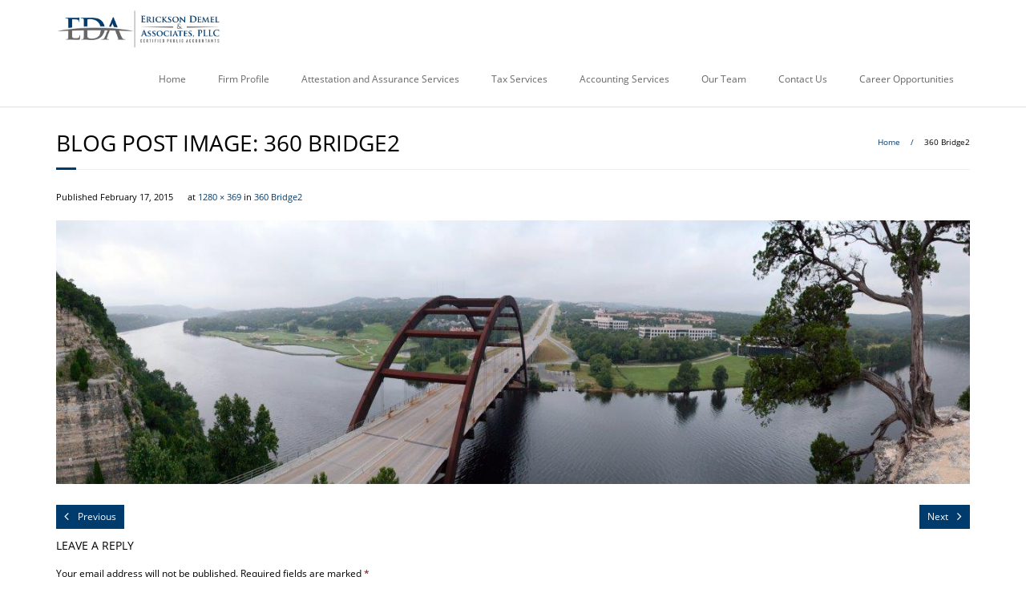

--- FILE ---
content_type: text/html; charset=UTF-8
request_url: https://ericksoncpa.com/360-bridge2
body_size: 6714
content:
<!DOCTYPE html>

<html lang="en-US">
<head>
<meta charset="UTF-8" />
<meta name="viewport" content="width=device-width" />
<title>360 Bridge2 | Erickson Demel &amp; Associates, PLLC</title>
<link rel="profile" href="//gmpg.org/xfn/11" />
<link rel="pingback" href="https://ericksoncpa.com/xmlrpc.php" />
<!--[if lt IE 9]>
<script src="https://ericksoncpa.com/wp-content/themes/Minamaze_Pro/lib/scripts/html5.js" type="text/javascript"></script>
<![endif]-->

<link rel='dns-prefetch' href='//maps.googleapis.com' />
<link rel='dns-prefetch' href='//netdna.bootstrapcdn.com' />
<link rel='dns-prefetch' href='//s.w.org' />
<link rel="alternate" type="application/rss+xml" title="Erickson Demel &amp; Associates, PLLC &raquo; Feed" href="https://ericksoncpa.com/feed" />
<link rel="alternate" type="application/rss+xml" title="Erickson Demel &amp; Associates, PLLC &raquo; Comments Feed" href="https://ericksoncpa.com/comments/feed" />
<link rel="alternate" type="application/rss+xml" title="Erickson Demel &amp; Associates, PLLC &raquo; 360 Bridge2 Comments Feed" href="https://ericksoncpa.com/feed/?attachment_id=10187" />
		<script type="text/javascript">
			window._wpemojiSettings = {"baseUrl":"https:\/\/s.w.org\/images\/core\/emoji\/11.2.0\/72x72\/","ext":".png","svgUrl":"https:\/\/s.w.org\/images\/core\/emoji\/11.2.0\/svg\/","svgExt":".svg","source":{"concatemoji":"https:\/\/ericksoncpa.com\/wp-includes\/js\/wp-emoji-release.min.js?ver=5.1.21"}};
			!function(e,a,t){var n,r,o,i=a.createElement("canvas"),p=i.getContext&&i.getContext("2d");function s(e,t){var a=String.fromCharCode;p.clearRect(0,0,i.width,i.height),p.fillText(a.apply(this,e),0,0);e=i.toDataURL();return p.clearRect(0,0,i.width,i.height),p.fillText(a.apply(this,t),0,0),e===i.toDataURL()}function c(e){var t=a.createElement("script");t.src=e,t.defer=t.type="text/javascript",a.getElementsByTagName("head")[0].appendChild(t)}for(o=Array("flag","emoji"),t.supports={everything:!0,everythingExceptFlag:!0},r=0;r<o.length;r++)t.supports[o[r]]=function(e){if(!p||!p.fillText)return!1;switch(p.textBaseline="top",p.font="600 32px Arial",e){case"flag":return s([55356,56826,55356,56819],[55356,56826,8203,55356,56819])?!1:!s([55356,57332,56128,56423,56128,56418,56128,56421,56128,56430,56128,56423,56128,56447],[55356,57332,8203,56128,56423,8203,56128,56418,8203,56128,56421,8203,56128,56430,8203,56128,56423,8203,56128,56447]);case"emoji":return!s([55358,56760,9792,65039],[55358,56760,8203,9792,65039])}return!1}(o[r]),t.supports.everything=t.supports.everything&&t.supports[o[r]],"flag"!==o[r]&&(t.supports.everythingExceptFlag=t.supports.everythingExceptFlag&&t.supports[o[r]]);t.supports.everythingExceptFlag=t.supports.everythingExceptFlag&&!t.supports.flag,t.DOMReady=!1,t.readyCallback=function(){t.DOMReady=!0},t.supports.everything||(n=function(){t.readyCallback()},a.addEventListener?(a.addEventListener("DOMContentLoaded",n,!1),e.addEventListener("load",n,!1)):(e.attachEvent("onload",n),a.attachEvent("onreadystatechange",function(){"complete"===a.readyState&&t.readyCallback()})),(n=t.source||{}).concatemoji?c(n.concatemoji):n.wpemoji&&n.twemoji&&(c(n.twemoji),c(n.wpemoji)))}(window,document,window._wpemojiSettings);
		</script>
		<style type="text/css">
img.wp-smiley,
img.emoji {
	display: inline !important;
	border: none !important;
	box-shadow: none !important;
	height: 1em !important;
	width: 1em !important;
	margin: 0 .07em !important;
	vertical-align: -0.1em !important;
	background: none !important;
	padding: 0 !important;
}
</style>
	<link rel='stylesheet' id='wp-block-library-css'  href='https://ericksoncpa.com/wp-includes/css/dist/block-library/style.min.css?ver=5.1.21' type='text/css' media='all' />
<link rel='stylesheet' id='contact-form-7-css'  href='https://ericksoncpa.com/wp-content/plugins/contact-form-7/includes/css/styles.css?ver=5.0' type='text/css' media='all' />
<link rel='stylesheet' id='font-awesome-min-css'  href='https://ericksoncpa.com/wp-content/themes/Minamaze_Pro/lib/extentions/font-awesome/css/font-awesome.min.css?ver=3.2.1' type='text/css' media='all' />
<link rel='stylesheet' id='font-awesome-cdn-css'  href='//netdna.bootstrapcdn.com/font-awesome/4.2.0/css/font-awesome.min.css?ver=4.2.0' type='text/css' media='all' />
<link rel='stylesheet' id='dashicons-css-css'  href='https://ericksoncpa.com/wp-content/themes/Minamaze_Pro/lib/extentions/dashicons/css/dashicons.css?ver=2.0' type='text/css' media='all' />
<link rel='stylesheet' id='bootstrap-css'  href='https://ericksoncpa.com/wp-content/themes/Minamaze_Pro/lib/extentions/bootstrap/css/bootstrap.min.css?ver=2.3.2' type='text/css' media='all' />
<link rel='stylesheet' id='prettyPhoto-css'  href='https://ericksoncpa.com/wp-content/themes/Minamaze_Pro/lib/extentions/prettyPhoto/css/prettyPhoto.css?ver=3.1.5' type='text/css' media='all' />
<link rel='stylesheet' id='shortcodes-css'  href='https://ericksoncpa.com/wp-content/themes/Minamaze_Pro/styles/style-shortcodes.css?ver=1.1' type='text/css' media='all' />
<link rel='stylesheet' id='style-css'  href='https://ericksoncpa.com/wp-content/themes/Minamaze_Pro/style.css?ver=1.6.7' type='text/css' media='all' />
<link rel='stylesheet' id='portfolio-css'  href='https://ericksoncpa.com/wp-content/themes/Minamaze_Pro/styles/style-portfolio.css?ver=1.1' type='text/css' media='all' />
<link rel='stylesheet' id='responsive-css'  href='https://ericksoncpa.com/wp-content/themes/Minamaze_Pro/styles/style-responsive.css?ver=1.1' type='text/css' media='all' />
<script type='text/javascript' src='https://ericksoncpa.com/wp-includes/js/jquery/jquery.js?ver=1.12.4'></script>
<script type='text/javascript' src='https://ericksoncpa.com/wp-includes/js/jquery/jquery-migrate.min.js?ver=1.4.1'></script>
<script type='text/javascript' src='https://maps.googleapis.com/maps/api/js?key=AIzaSyAB1KVgO6kTmDTYlbLTRQtWKQ31gz_2jHc&#038;libraries=places&#038;ver=5.1.21'></script>
<script type='text/javascript' src='https://ericksoncpa.com/wp-content/themes/Minamaze_Pro/lib/scripts/plugins/waypoints/waypoints.min.js?ver=5.1.21'></script>
<script type='text/javascript' src='https://ericksoncpa.com/wp-content/themes/Minamaze_Pro/lib/scripts/plugins/waypoints/waypoints-sticky.min.js?ver=5.1.21'></script>
<script type='text/javascript' src='https://ericksoncpa.com/wp-content/themes/Minamaze_Pro/lib/scripts/plugins/sticky/jquery.sticky.js?ver=1'></script>
<script type='text/javascript' src='https://ericksoncpa.com/wp-content/themes/Minamaze_Pro/lib/scripts/plugins/videoBG/jquery.videoBG.js?ver=5.1.21'></script>
<script type='text/javascript'>
/* <![CDATA[ */
var PiTweetScroll = {"ajaxrequests":"https:\/\/ericksoncpa.com\/wp-admin\/admin-ajax.php"};
/* ]]> */
</script>
<script type='text/javascript' src='https://ericksoncpa.com/wp-content/themes/Minamaze_Pro/lib/widgets/twitterfeed/js/jquery.tweetscroll.js?ver=5.1.21'></script>
<script type='text/javascript' src='https://ericksoncpa.com/wp-content/plugins/google-analyticator/external-tracking.min.js?ver=6.5.4'></script>
<link rel='https://api.w.org/' href='https://ericksoncpa.com/wp-json/' />
<link rel="EditURI" type="application/rsd+xml" title="RSD" href="https://ericksoncpa.com/xmlrpc.php?rsd" />
<link rel="wlwmanifest" type="application/wlwmanifest+xml" href="https://ericksoncpa.com/wp-includes/wlwmanifest.xml" /> 
<meta name="generator" content="WordPress 5.1.21" />
<link rel='shortlink' href='https://ericksoncpa.com/?p=10187' />
<link rel="alternate" type="application/json+oembed" href="https://ericksoncpa.com/wp-json/oembed/1.0/embed?url=https%3A%2F%2Fericksoncpa.com%2F360-bridge2" />
<link rel="alternate" type="text/xml+oembed" href="https://ericksoncpa.com/wp-json/oembed/1.0/embed?url=https%3A%2F%2Fericksoncpa.com%2F360-bridge2&#038;format=xml" />

<style type="text/css">
a,
.pag li a:hover,
#header .menu > li.menu-hover > a,
#header .menu > li.current_page_item > a,
#header .menu > li.current-menu-ancestor > a,
#header .menu > li > a:hover,
#breadcrumbs .delimiter,
#breadcrumbs a:hover,
#footer-core a,
#sub-footer-core a:hover,
#footer .popular-posts a:hover,
#footer .recent-comments a:hover,
#footer .recent-posts a:hover,
#footer .thinkup_widget_tagscloud a:hover,
.thinkup_widget_childmenu li a.active,
.thinkup_widget_childmenu li a:hover,
.thinkup_widget_childmenu li > a.active:before,
.thinkup_widget_childmenu li > a:hover:before,
.thinkup_widget_recentcomments .quote:before,
#sidebar .thinkup_widget_twitterfeed a,
.widget li a:hover,
.entry-meta a:hover,
.comment .reply a,
.comment-author a:hover,
.comment-meta a:hover,
.page-template-template-sitemap-php #main-core a:hover,
.iconfull.style1 i,
.iconfull.style2 i,
#filter.portfolio-filter li a:hover,
#filter.portfolio-filter li a.selected,
#header-responsive li a:hover,
#header-responsive li.current_page_item > a {
	color: #003b6d;
}
.nav-previous a,
.nav-next a,
.pag li.current span,
.themebutton,
button,
html input[type="button"],
input[type="reset"],
input[type="submit"],
#slider .featured-link a:hover,
.thinkup_widget_categories li a:hover,
#footer .thinkup_widget_search .searchsubmit,
.sc-carousel .entry-header .hover-link:hover,
.sc-carousel .entry-header .hover-zoom:hover,
#filter.portfolio-filter li a:hover,
#filter.portfolio-filter li a.selected {
	background: #003b6d;
}
.thinkup_widget_flickr a .image-overlay,
.popular-posts a .image-overlay,
.recent-comments a .image-overlay,
.recent-posts a .image-overlay,
#footer .widget_search .searchsubmit,
#project-accordion .accordion-toggle:before,
img.hover-link:hover,
img.hover-zoom:hover,
.da-thumbs a.prettyPhoto img:hover {
	background-color: #003b6d;
}
.pag li a:hover,
.pag li.current span,
#slider .featured-link a:hover,
#sidebar .thinkup_widget_tagscloud a:hover,
#footer .thinkup_widget_tagscloud a:hover,
#sidebar .widget_tag_cloud a:hover,
#footer .widget_tag_cloud a:hover {
	border-color: #003b6d;
}
#sidebar .thinkup_widget_tabs .nav .active h3.widget-title {
	border-top: 3px solid #003b6d;
}
#footer {
	border-top: 6px solid #003b6d;
}
#intro.option1 #intro-core:after,
#sidebar h3.widget-title:after {
	border-bottom: 3px solid #003b6d;
}
blockquote, q {
	border-left: 2px solid #003b6d;
}
/* WooCommerce Styles */
.woocommerce ul.products li.product .price ins, .woocommerce-page ul.products li.product .price ins,
.products a:hover h3,
.products .price ins,
.products .column-1 a:hover h3,
.single-product .woocommerce-review-link:hover,
.shop_table .product-name a:hover,
.cart-collaterals h2 a:hover,
#myaccount-tabs li.active a,
#myaccount-tabs .nav-tabs > li > a:hover,
#myaccount-tabs .nav-tabs > li:active > a:hover {
	color: #003b6d;
}
.woo-meta a,
.chosen-container .chosen-results li.highlighted,
.post-type-archive-product .products .added_to_cart:hover,
.single-product .variations .value input[type=radio]:checked + label {
	background: #003b6d;
}
.single-product .variations .value input[type=radio]:checked + label {
	border-color: #003b6d;
}
@media only screen and (max-width: 568px) {
	#thinkupshortcodestabswoo.tabs .nav-tabs > li > a:hover,
	#thinkupshortcodestabswoo.tabs .nav-tabs > .active > a, 
	#thinkupshortcodestabswoo.tabs .nav-tabs > .active > a:hover,
	#thinkupshortcodestabswoo.tabs .nav-tabs > .active > a:focus {
		background: #003b6d;
	}
}
</style>
<style>#body-core {background: #FFFFFF;}h1,h2,h3,h4,h5,h6 {color: #000000;}body,button,input,select,textarea {color: #000000;}#content a {color: #003b6d;}#content a:hover {color: #000000;}#header .menu > li.menu-hover > a,#header .menu > li.current_page_item > a,#header .menu > li.current-menu-ancestor > a,#header .menu > li > a:hover {background: #c6c6c6;}#header .header-links > ul > li a {color: #676767;}#header .menu > li.menu-hover > a,#header .menu > li.current_page_item > a,#header .menu > li.current-menu-ancestor > a,#header .menu > li > a:hover {color: #003b6d;}#header .header-links .sub-menu li:hover,#header .header-links .sub-menu .current-menu-item {background: #FFFFFF;}#header .header-links .sub-menu a {border: none;}#header .header-links .sub-menu a {color: #FFFFFF;}#header .header-links .sub-menu a:hover,#header .header-links .sub-menu .current-menu-item a {color: #FFFFFF;}#header .header-links .sub-menu,#header .header-links .sub-menu li,.header-style2 #header-links {border-color: #FFFFFF;}#header .header-links .sub-menu a {border: none;}#footer {background: #003b6d;border: none;}#footer-core h3 {color: #FFFFFF;border: none;-webkit-box-shadow: none;-moz-box-shadow: none;-ms-box-shadow: none;-o-box-shadow: none;box-shadow: none;}#footer-core, #footer-core p {color: #FFFFFF !important;}#footer-core a {color: #676767 !important;}#footer-core a:hover {color: #FFFFFF !important;}#sub-footer {background: #003b6d;border-color: #003b6d;}#sub-footer-core {color: #ffffff;}#sub-footer-core a {color: #FFFFFF;}#sub-footer-core a:hover {color: #676767;}</style>
<style type="text/css">
.widget-link {
color: #FFFFFF;
background-color: #676767;
}
</style>
<!-- Google Analytics Tracking by Google Analyticator 6.5.4: http://www.videousermanuals.com/google-analyticator/ -->
<script type="text/javascript">
    var analyticsFileTypes = [''];
    var analyticsSnippet = 'disabled';
    var analyticsEventTracking = 'enabled';
</script>
<script type="text/javascript">
	(function(i,s,o,g,r,a,m){i['GoogleAnalyticsObject']=r;i[r]=i[r]||function(){
	(i[r].q=i[r].q||[]).push(arguments)},i[r].l=1*new Date();a=s.createElement(o),
	m=s.getElementsByTagName(o)[0];a.async=1;a.src=g;m.parentNode.insertBefore(a,m)
	})(window,document,'script','//www.google-analytics.com/analytics.js','ga');
	ga('create', 'UA-XXXXXXXX-X', 'auto');
 
	ga('send', 'pageview');
</script>
		<style type="text/css" id="wp-custom-css">
			/*
Certified Public Accountants
*/

.widget-link {
	background-color: #676767;
	color: #FFFFFF;
}		</style>
		
</head>

<body class="attachment attachment-template-default single single-attachment postid-10187 attachmentid-10187 attachment-jpeg siteorigin-panels layout-responsive header-style1">
<div id="body-core" class="hfeed site">

	<header id="site-header">

		
		<div id="pre-header">
		<div class="wrap-safari">
		<div id="pre-header-core" class="main-navigation">
  
			
			
			
		</div>
		</div>
		</div>
		<!-- #pre-header -->

		<div id="header">
		<div id="header-core">

			<div id="logo">
			<a rel="home" href="https://ericksoncpa.com/"><img src="https://ericksoncpa.com/wp-content/uploads/2022/02/ericson_demel.png" alt="Logo"></a>
			</div>

			<div id="header-links" class="main-navigation">
			<div id="header-links-inner" class="header-links">
				<ul id="menu-menu-1" class="menu"><li id="menu-item-10132" class="menu-item menu-item-type-post_type menu-item-object-page menu-item-home menu-item-10132"><a href="https://ericksoncpa.com/">Home</a></li>
<li id="menu-item-14" class="menu-item menu-item-type-post_type menu-item-object-page menu-item-14"><a href="https://ericksoncpa.com/firmprofile">Firm Profile</a></li>
<li id="menu-item-15" class="menu-item menu-item-type-post_type menu-item-object-page menu-item-15"><a href="https://ericksoncpa.com/client-services">Attestation and Assurance Services</a></li>
<li id="menu-item-40" class="menu-item menu-item-type-post_type menu-item-object-page menu-item-40"><a href="https://ericksoncpa.com/tax-services">Tax Services</a></li>
<li id="menu-item-39" class="menu-item menu-item-type-post_type menu-item-object-page menu-item-39"><a href="https://ericksoncpa.com/accounting">Accounting Services</a></li>
<li id="menu-item-10135" class="menu-item menu-item-type-post_type menu-item-object-page menu-item-10135"><a href="https://ericksoncpa.com/our-team">Our Team</a></li>
<li id="menu-item-10133" class="menu-item menu-item-type-post_type menu-item-object-page menu-item-10133"><a href="https://ericksoncpa.com/contact">Contact Us</a></li>
<li id="menu-item-10258" class="menu-item menu-item-type-post_type menu-item-object-page menu-item-10258"><a href="https://ericksoncpa.com/career-opportunities">Career Opportunities</a></li>
</ul>			</div>
			</div>
			<!-- #header-links .main-navigation -->

			<div id="header-responsive"><a class="btn-navbar" data-toggle="collapse" data-target=".nav-collapse"><span class="icon-bar"></span><span class="icon-bar"></span><span class="icon-bar"></span></a><div id="header-responsive-inner" class="responsive-links nav-collapse collapse"><ul id="menu-menu-2" class=""><li class="menu-item menu-item-type-post_type menu-item-object-page menu-item-home menu-item-10132"><a href="https://ericksoncpa.com/">Home</a></li>
<li class="menu-item menu-item-type-post_type menu-item-object-page menu-item-14"><a href="https://ericksoncpa.com/firmprofile">Firm Profile</a></li>
<li class="menu-item menu-item-type-post_type menu-item-object-page menu-item-15"><a href="https://ericksoncpa.com/client-services">Attestation and Assurance Services</a></li>
<li class="menu-item menu-item-type-post_type menu-item-object-page menu-item-40"><a href="https://ericksoncpa.com/tax-services">Tax Services</a></li>
<li class="menu-item menu-item-type-post_type menu-item-object-page menu-item-39"><a href="https://ericksoncpa.com/accounting">Accounting Services</a></li>
<li class="menu-item menu-item-type-post_type menu-item-object-page menu-item-10135"><a href="https://ericksoncpa.com/our-team">Our Team</a></li>
<li class="menu-item menu-item-type-post_type menu-item-object-page menu-item-10133"><a href="https://ericksoncpa.com/contact">Contact Us</a></li>
<li class="menu-item menu-item-type-post_type menu-item-object-page menu-item-10258"><a href="https://ericksoncpa.com/career-opportunities">Career Opportunities</a></li>
</ul></div></div><!-- #header-responsive -->
		</div>
		</div>
		<!-- #header -->
			</header>
	<!-- header -->

			
	<div id="content">
	<div id="content-core">

		<div id="main">
		<div id="intro" class="option1"><div id="intro-core"><h1 class="page-title"><span>Blog Post Image: </span>360 Bridge2</h1><div id="breadcrumbs"><div id="breadcrumbs-core"><a href="https://ericksoncpa.com/">Home</a><span class="delimiter"> / </span> 360 Bridge2</div></div></div></div>
		<div id="main-core">
			
				<article id="post-10187" class="post-10187 attachment type-attachment status-inherit hentry">

					<header class="entry-header">
						<div class="entry-meta">
							Published <span><time datetime="2015-02-17T15:53:12-06:00">February 17, 2015</time></span> at <a href="https://ericksoncpa.com/wp-content/uploads/2015/02/360-Bridge2.jpg" title="Link to full-size image">1280 &times; 369</a> in <a href="https://ericksoncpa.com/360-bridge2" title="Return to 360 Bridge2" rel="gallery">360 Bridge2</a>						</div><!-- .entry-meta -->
					</header><!-- .entry-header -->

					<div class="entry-content">
						<div class="entry-attachment">
							<div class="attachment">
								
								
								<p><a href="https://ericksoncpa.com/wp-content/uploads/2015/02/360-Bridge2.jpg" title="360 Bridge2" rel="attachment"><img width="1200" height="346" src="https://ericksoncpa.com/wp-content/uploads/2015/02/360-Bridge2.jpg" class="attachment-1200x1200 size-1200x1200" alt="" srcset="https://ericksoncpa.com/wp-content/uploads/2015/02/360-Bridge2.jpg 1280w, https://ericksoncpa.com/wp-content/uploads/2015/02/360-Bridge2-300x86.jpg 300w, https://ericksoncpa.com/wp-content/uploads/2015/02/360-Bridge2-1024x295.jpg 1024w" sizes="(max-width: 1200px) 100vw, 1200px" /></a></p>
							</div><!-- .attachment -->

													</div><!-- .entry-attachment -->
						
												
					</div><!-- .entry-content -->
				</article><!-- #post-10187 -->
				
				
	<nav role="navigation" id="nav-below">
		<div class="nav-previous"><a href='https://ericksoncpa.com/tax-returns'><div class="nav-previous"><span class="meta-icon"><i class="icon-angle-left icon-large"></i></span><span class="meta-nav">Previous</span></div></a></div>
		<div class="nav-next"><a href='https://ericksoncpa.com/doctors'><span class="meta-nav">Next</span><span class="meta-icon"><i class="icon-angle-right icon-large"></i></span></a></div>
	</nav><!-- #image-navigation -->

				
				

	<div id="comments" class="comments-area">

	
	
		<div id="respond" class="comment-respond">
		<h3 id="reply-title" class="comment-reply-title">Leave a Reply <small><a rel="nofollow" id="cancel-comment-reply-link" href="/360-bridge2#respond" style="display:none;">Cancel reply</a></small></h3>			<form action="https://ericksoncpa.com/wp-comments-post.php" method="post" id="commentform" class="comment-form">
				<p class="comment-notes"><span id="email-notes">Your email address will not be published.</span> Required fields are marked <span class="required">*</span></p><p class="comment-form-comment"><label for="comment">Comment</label> <textarea id="comment" name="comment" cols="45" rows="8" maxlength="65525" required="required"></textarea></p><p class="comment-form-author"><label for="author">Name <span class="required">*</span></label> <input id="author" name="author" type="text" value="" size="30" maxlength="245" required='required' /></p>
<p class="comment-form-email"><label for="email">Email <span class="required">*</span></label> <input id="email" name="email" type="text" value="" size="30" maxlength="100" aria-describedby="email-notes" required='required' /></p>
<p class="comment-form-url"><label for="url">Website</label> <input id="url" name="url" type="text" value="" size="30" maxlength="200" /></p>
<p class="comment-form-cookies-consent"><input id="wp-comment-cookies-consent" name="wp-comment-cookies-consent" type="checkbox" value="yes" /><label for="wp-comment-cookies-consent">Save my name, email, and website in this browser for the next time I comment.</label></p>
<p class="form-submit"><input name="submit" type="submit" id="submit" class="submit" value="Post Comment" /> <input type='hidden' name='comment_post_ID' value='10187' id='comment_post_ID' />
<input type='hidden' name='comment_parent' id='comment_parent' value='0' />
</p>			</form>
			</div><!-- #respond -->
	
</div><!-- #comments .comments-area -->
			

		</div><!-- #main-core -->
		</div><!-- #main -->
			</div>
	</div><!-- #content -->

	
	<footer>
		<div id="footer"><div id="footer-core" class="option3"><div id="footer-col1" class="widget-area"><aside class="widget widget_text"><h3 class="footer-widget-title"><span>Tax Links</span></h3>			<div class="textwidget"><form action="https://www.irs.gov/Refunds">
    <input class="widget-link" type="submit" value="Where's My Refund?">
</form>

<form action="https://www.irs.gov/Filing/Individuals/Amended-Returns-(Form-1040-X)/Wheres-My-Amended-Return-1">
    <input class="widget-link" type="submit" value="Where's My Amended Return?">
</form>

<form action="https://www.eftps.gov/eftps/">
    <input class="widget-link" type="submit" value="EFTPS">
</form>

<form action="https://www.window.state.tx.us/webfile/">
    <input class="widget-link" type="submit" value="Texas Webfile">
</form>
</div>
		</aside></div><div id="footer-col2" class="widget-area"><aside class="widget widget_media_image"><h3 class="footer-widget-title"><span>Pay Your Bill</span></h3><a href="https://secure.cpacharge.com/pages/ericksoncpa/payments"><img width="229" height="86" src="https://ericksoncpa.com/wp-content/uploads/2022/02/CPAC_MakePayment_VISA_MSTRCARD.png" class="image wp-image-10264  attachment-full size-full" alt="" style="max-width: 100%; height: auto;" /></a></aside></div><div id="footer-col3" class="widget-area"><a href="" class="button style1  "></a></div></div></div><!-- #footer -->		
		<div id="sub-footer">
		<div id="sub-footer-core">	

						<div id="footer-menu" class="sub-footer-links"><ul id="menu-menu-3" class="menu"><li class="menu-item menu-item-type-post_type menu-item-object-page menu-item-home menu-item-10132"><a href="https://ericksoncpa.com/">Home</a></li>
<li class="menu-item menu-item-type-post_type menu-item-object-page menu-item-14"><a href="https://ericksoncpa.com/firmprofile">Firm Profile</a></li>
<li class="menu-item menu-item-type-post_type menu-item-object-page menu-item-15"><a href="https://ericksoncpa.com/client-services">Attestation and Assurance Services</a></li>
<li class="menu-item menu-item-type-post_type menu-item-object-page menu-item-40"><a href="https://ericksoncpa.com/tax-services">Tax Services</a></li>
<li class="menu-item menu-item-type-post_type menu-item-object-page menu-item-39"><a href="https://ericksoncpa.com/accounting">Accounting Services</a></li>
<li class="menu-item menu-item-type-post_type menu-item-object-page menu-item-10135"><a href="https://ericksoncpa.com/our-team">Our Team</a></li>
<li class="menu-item menu-item-type-post_type menu-item-object-page menu-item-10133"><a href="https://ericksoncpa.com/contact">Contact Us</a></li>
<li class="menu-item menu-item-type-post_type menu-item-object-page menu-item-10258"><a href="https://ericksoncpa.com/career-opportunities">Career Opportunities</a></li>
</ul></div>						<!-- #footer-menu -->

			<div class="copyright">
			© 2022 Erickson Demel &amp; Associates, PLLC			</div>
			<!-- .copyright -->

		</div>
		</div>
	</footer><!-- footer -->

</div><!-- #body-core -->

<script type='text/javascript'>
/* <![CDATA[ */
var ajax_var = {"url":"https:\/\/ericksoncpa.com\/wp-admin\/admin-ajax.php","nonce":"3ab0b16159"};
/* ]]> */
</script>
<script type='text/javascript' src='https://ericksoncpa.com/wp-content/themes/Minamaze_Pro/lib/extentions/post-like/post-like.js?ver=1.0'></script>
<script type='text/javascript'>
/* <![CDATA[ */
var wpcf7 = {"apiSettings":{"root":"https:\/\/ericksoncpa.com\/wp-json\/contact-form-7\/v1","namespace":"contact-form-7\/v1"},"recaptcha":{"messages":{"empty":"Please verify that you are not a robot."}}};
/* ]]> */
</script>
<script type='text/javascript' src='https://ericksoncpa.com/wp-content/plugins/contact-form-7/includes/js/scripts.js?ver=5.0'></script>
<script type='text/javascript' src='https://ericksoncpa.com/wp-content/themes/Minamaze_Pro/lib/extentions/prettyPhoto/jquery.prettyPhoto.js?ver=3.1.5'></script>
<script type='text/javascript' src='https://ericksoncpa.com/wp-content/themes/Minamaze_Pro/lib/scripts/main-frontend.js?ver=1.1'></script>
<script type='text/javascript' src='https://ericksoncpa.com/wp-content/themes/Minamaze_Pro/lib/extentions/bootstrap/js/bootstrap.js?ver=2.3.2'></script>
<script type='text/javascript' src='https://ericksoncpa.com/wp-content/themes/Minamaze_Pro/lib/scripts/modernizr.js?ver=5.1.21'></script>
<script type='text/javascript' src='https://ericksoncpa.com/wp-includes/js/comment-reply.min.js?ver=5.1.21'></script>
<script type='text/javascript' src='https://ericksoncpa.com/wp-content/themes/Minamaze_Pro/lib/scripts/plugins/carouFredSel/jquery.carouFredSel-6.2.1.js?ver=6.2.1'></script>
<script type='text/javascript' src='https://ericksoncpa.com/wp-content/themes/Minamaze_Pro/lib/scripts/plugins/ResponsiveSlides/responsiveslides.min.js?ver=1.54'></script>
<script type='text/javascript' src='https://ericksoncpa.com/wp-content/themes/Minamaze_Pro/lib/scripts/plugins/ResponsiveSlides/responsiveslides-call.js?ver=5.1.21'></script>
<script type='text/javascript' src='https://ericksoncpa.com/wp-content/themes/Minamaze_Pro/lib/scripts/plugins/knob/jquery.knob.js?ver=1.2.8'></script>
<script type='text/javascript' src='https://ericksoncpa.com/wp-includes/js/wp-embed.min.js?ver=5.1.21'></script>

</body>
</html>

--- FILE ---
content_type: application/javascript
request_url: https://ericksoncpa.com/wp-content/themes/Minamaze_Pro/lib/scripts/plugins/ResponsiveSlides/responsiveslides-call.js?ver=5.1.21
body_size: 1425
content:
/**
 * Function for ResponsiveSlides used on homepage slider.
 *
 * jQuery effects used in theme.
 */

//----------------------------------------------------------------------------------
//	RESPONSIVE SLIDER - HOMEPAGE
//----------------------------------------------------------------------------------

// Control ThinkUpSlider features
jQuery(document).ready(function() {

	jQuery( '.rslides-inner .slides' ).each( function(i) {

	// Set slides to transition automatically
	slideAuto = true;

	// Set transition time between slides
	if ( ! jQuery( this ).closest( '.rslides-container' ).attr('data-speed') ) {
		slideSpeed = 6000;
	} else {
		slideSpeed = jQuery( this ).closest( '.rslides-container' ).attr('data-speed')
		
		// Disable auto-scroll if slider speed id equal to 0
		if ( slideSpeed == 'off' ) {
			slideSpeed = null;
			slideAuto = false;
		}
	}

	jQuery( this ).responsiveSlides({
		auto: slideAuto,             // Boolean: Animate automatically, true or false
		speed: 500,       // Integer: Speed of the transition, in milliseconds
		timeout: slideSpeed,    // Integer: Time between slide transitions, in milliseconds
		pager: true,            // Boolean: Show pager, true or false
		nav: true,              // Boolean: Show navigation, true or false
		random: false,          // Boolean: Randomize the order of the slides, true or false
		pause: true,            // Boolean: Pause on hover, true or false
		pauseControls: true,    // Boolean: Pause when hovering controls, true or false
		prevText: " ",          // String: Text for the "previous" button
		nextText: " ",          // String: Text for the "next" button
		maxwidth: "",           // Integer: Max-width of the slideshow, in pixels
		navContainer: "",       // Selector: Where controls should be appended to, default is after the 'ul'
		manualControls: "",     // Selector: Declare custom pager navigation
		namespace: "rslides",   // String: Change the default namespace used
		before: function(){},   // Function: Before callback
		after: function(){}     // Function: After callback
	});
	
	});
});

// Homepage Responsive Slider
jQuery(document).ready(function() {

	// Supported Platforms
	var slider = jQuery( '#slider .rslides-inner .slides' );

	slider.each(function() {
		var el = jQuery(this);
		el
			.attr( 'data-aspectRatio', slider.height() / 1140 )
			.attr( 'data-oldWidth', el.width() );
		});

	jQuery(document).ready(function() {
		slider.each( function() {
		var el = jQuery(this),
			newWidth = el.parents().width(),
			oldWidth = el.attr( 'data-oldWidth' );

			el
				.removeAttr( 'height' )
				.removeAttr( 'width' )
				.width( newWidth )
				.height( newWidth * el.attr( 'data-aspectRatio' ) );
		});

	}).resize();

	jQuery(window)
		.resize( function() {
			slider.each( function() {
			var el = jQuery(this),
				newWidth = el.parents().width(),
				oldWidth = el.attr( 'data-oldWidth' );

				el
					.removeAttr( 'height' )
					.removeAttr( 'width' )
					.width( newWidth )
		    		.height( newWidth * el.attr( 'data-aspectRatio' ) );
			});

		}).resize();

});

// Homepage Responsive Slider (inner li)
jQuery(document).ready(function() {

	// Supported Platforms
	var slider_li = jQuery( '#slider .rslides-inner .slides li' );

	slider_li.each(function() {
		var el = jQuery(this);
		el
			.attr( 'data-aspectRatio', slider_li.height() / 1140 )
			.attr( 'data-oldWidth', el.width() );
		});

	jQuery(document).ready(function() {
		slider_li.each( function() {
		var el = jQuery(this),
			newWidth = el.parents().width(),
			oldWidth = el.attr( 'data-oldWidth' );

			el
				.removeAttr( 'height' )
				.removeAttr( 'width' )
				.width( newWidth )
				.height( newWidth * el.attr( 'data-aspectRatio' ) );
		});

	}).resize();

	jQuery(window)
		.resize( function() {
			slider_li.each( function() {
			var el = jQuery(this),
				newWidth = el.parents().width(),
				oldWidth = el.attr( 'data-oldWidth' );

				el
					.removeAttr( 'height' )
					.removeAttr( 'width' )
					.width( newWidth )
		    		.height( newWidth * el.attr( 'data-aspectRatio' ) );
			});

		}).resize();

});


//----------------------------------------------------------------------------------
//	RESPONSIVE SLIDER - SHORTCODE
//----------------------------------------------------------------------------------

// Homepage Responsive Slider
jQuery(document).ready(function() {

	jQuery( '.rslides-sc' ).each( function( i, element ) {

		var instanceID = 'rslides-sc-' + i;

		jQuery( element ).attr( 'id', instanceID );


		// Supported Platforms
		var slider = jQuery( element ).find( '.rslides-inner .slides' );

		var width = jQuery(window).width();
		if( width >= 1140 ) {
			var slider_height = jQuery( element ).data( 'height' );
		} else {
			var slider_height = jQuery( element ).data( 'height' ) * (width / 1140);
		}

		jQuery( element ).find( '.rslides' ).css( { 'height': slider_height, 'max-height': slider_height } );
		jQuery( element ).find( '.rslides li' ).css( { 'height': slider_height, 'max-height': slider_height } );
		jQuery( element ).find( '.rslides img' ).css( { 'max-height': slider_height } );

		slider.each(function() {
			var el = jQuery(this);
			el
				.attr( 'data-aspectRatio', slider.height() / slider.width() )
				.attr( 'data-oldWidth', el.width() );
			});

		jQuery(document).ready(function() {
			slider.each( function() {
			var el = jQuery(this),
				newWidth = el.parents().width(),
				oldWidth = el.attr( 'data-oldWidth' );

				el
					.removeAttr( 'height' )
					.removeAttr( 'width' )
					.width( newWidth )
					.height( newWidth * el.attr( 'data-aspectRatio' ) );
			});

		}).resize();

		jQuery(window)
			.resize( function() {
				slider.each( function() {
				var el = jQuery(this),
					newWidth = el.parents().width(),
					oldWidth = el.attr( 'data-oldWidth' );

					el
						.removeAttr( 'height' )
						.removeAttr( 'width' )
						.width( newWidth )
						.height( newWidth * el.attr( 'data-aspectRatio' ) );
				});

			}).resize();
	});
});

// Homepage Responsive Slider (inner li)
jQuery(document).ready(function() {

	jQuery( '.rslides-sc' ).each( function( i, element ) {

		var instanceID = 'rslides-sc-' + i;

		jQuery( element ).attr( 'id', instanceID );
		
		// Supported Platforms
		var slider_li = jQuery( element ).find( '.rslides-inner .slides li' );

		slider_li.each(function() {
			var el = jQuery(this);
			el
				.attr( 'data-aspectRatio', slider_li.height() / slider_li.width() )
				.attr( 'data-oldWidth', el.width() );
			});

		jQuery(document).ready(function() {
			slider_li.each( function() {
			var el = jQuery(this),
				newWidth = el.parents().width(),
				oldWidth = el.attr( 'data-oldWidth' );

				el
					.removeAttr( 'height' )
					.removeAttr( 'width' )
					.width( newWidth )
					.height( newWidth * el.attr( 'data-aspectRatio' ) );
			});

		}).resize();

		jQuery(window)
			.resize( function() {
				slider_li.each( function() {
				var el = jQuery(this),
					newWidth = el.parents().width(),
					oldWidth = el.attr( 'data-oldWidth' );

					el
						.removeAttr( 'height' )
						.removeAttr( 'width' )
						.width( newWidth )
						.height( newWidth * el.attr( 'data-aspectRatio' ) );
				});

			}).resize();
	});
});